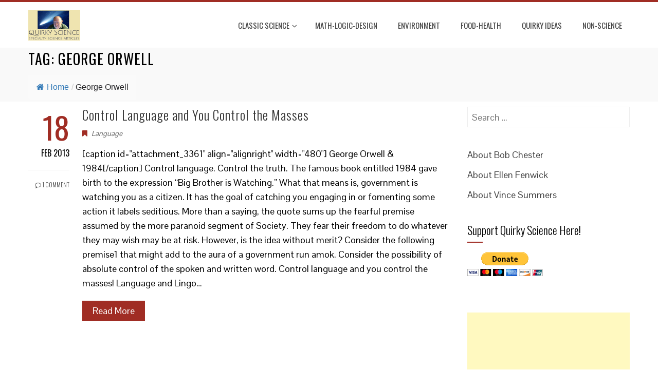

--- FILE ---
content_type: text/html; charset=utf-8
request_url: https://www.google.com/recaptcha/api2/aframe
body_size: 269
content:
<!DOCTYPE HTML><html><head><meta http-equiv="content-type" content="text/html; charset=UTF-8"></head><body><script nonce="qCODN8_7oqH-FDYZN2Fk2Q">/** Anti-fraud and anti-abuse applications only. See google.com/recaptcha */ try{var clients={'sodar':'https://pagead2.googlesyndication.com/pagead/sodar?'};window.addEventListener("message",function(a){try{if(a.source===window.parent){var b=JSON.parse(a.data);var c=clients[b['id']];if(c){var d=document.createElement('img');d.src=c+b['params']+'&rc='+(localStorage.getItem("rc::a")?sessionStorage.getItem("rc::b"):"");window.document.body.appendChild(d);sessionStorage.setItem("rc::e",parseInt(sessionStorage.getItem("rc::e")||0)+1);localStorage.setItem("rc::h",'1768957032884');}}}catch(b){}});window.parent.postMessage("_grecaptcha_ready", "*");}catch(b){}</script></body></html>